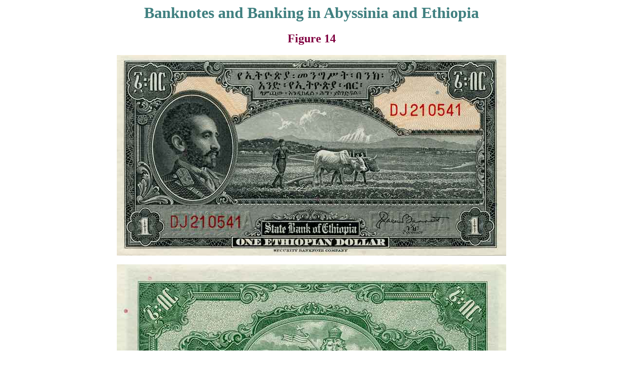

--- FILE ---
content_type: text/html
request_url: http://www.pjsymes.com.au/articles/Abyssinia/Figure-14.htm
body_size: 822
content:
<html>

<head>
<meta http-equiv="Content-Type"
content="text/html; charset=iso-8859-1">
<title>Banknotes and Banking in Abyssinia and Ethiopia</title>
</head>

<body bgcolor="#FFFFFF">

<h1 align="center"><font color="#408080">Banknotes and Banking in Abyssinia and Ethiopia</font></h1>

<h2 align="center"><font color="#800040">Figure 14</font></h2>
<div align="center"><center>

<table border="0" cellpadding="0" cellspacing="0">
    <tr>
        <td><img src="Figure_14a_SBE-1f.jpg" width="800"></td>
    </tr>
	<tr>
		<td>&#160;</td>
	</tr>
	<tr>
        <td><img src="Figure_14b_SBE-1r.jpg" width="800"></td>
    </tr>
	<tr>
		<td width="800">The 1-dollar note issued by the State Bank of Ethiopia in its first series. </td>
	</tr>
</table>
</center></div>

<br>
<center>
&#169; Peter Symes
</center>
</body>
</html>
